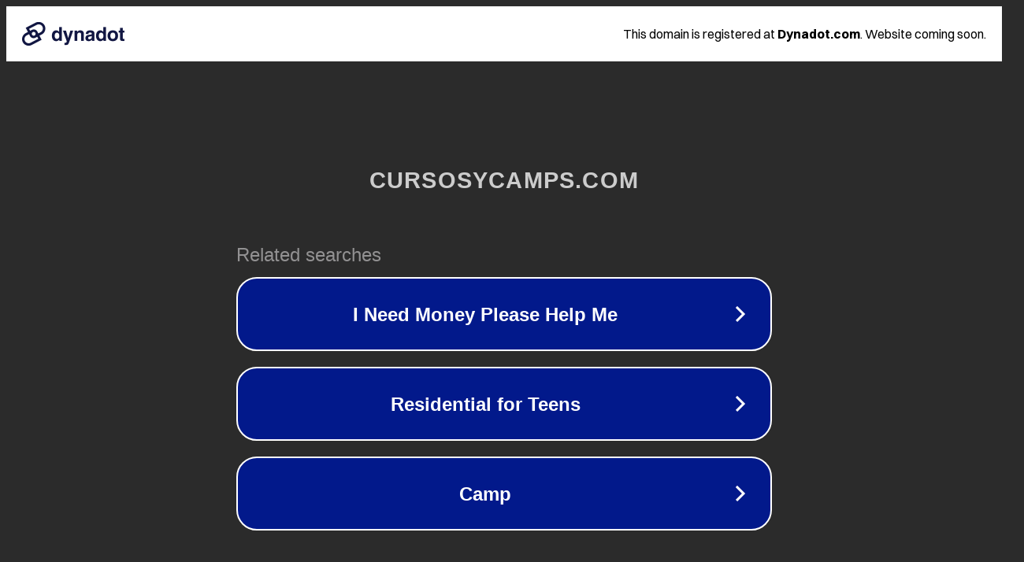

--- FILE ---
content_type: text/html; charset=utf-8
request_url: https://cursosycamps.com/portfolio/dapibus-euismod-tristique-vestibulum/
body_size: 1114
content:
<!doctype html>
<html data-adblockkey="MFwwDQYJKoZIhvcNAQEBBQADSwAwSAJBANDrp2lz7AOmADaN8tA50LsWcjLFyQFcb/P2Txc58oYOeILb3vBw7J6f4pamkAQVSQuqYsKx3YzdUHCvbVZvFUsCAwEAAQ==_EyLEbkepYmN53p57Oo7vOE2xcH5UDdA+NOizQ0xfPjmJBGIxGiTYjoW0sMCi2MkA7NqRDW4BVbGjIlMAhwe9CA==" lang="en" style="background: #2B2B2B;">
<head>
    <meta charset="utf-8">
    <meta name="viewport" content="width=device-width, initial-scale=1">
    <link rel="icon" href="[data-uri]">
    <link rel="preconnect" href="https://www.google.com" crossorigin>
</head>
<body>
<div id="target" style="opacity: 0"></div>
<script>window.park = "[base64]";</script>
<script src="/bxktGdGiC.js"></script>
</body>
</html>
